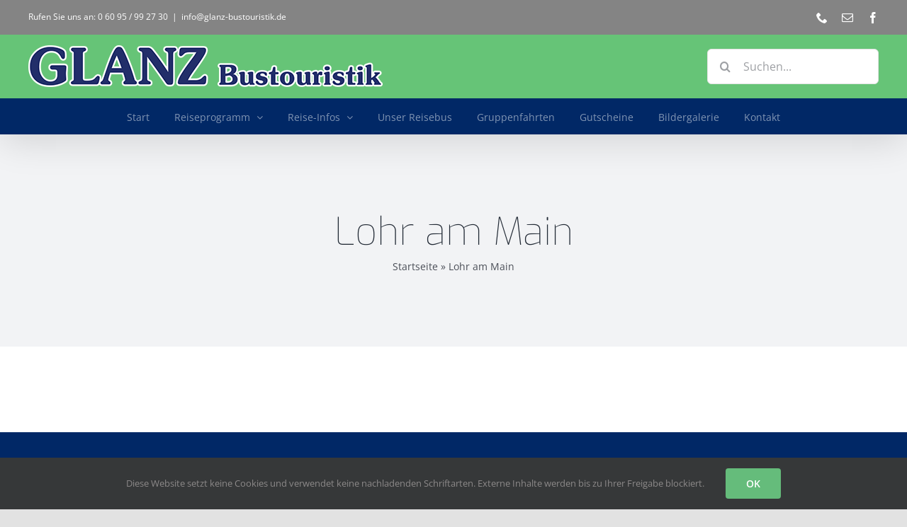

--- FILE ---
content_type: text/html; charset=UTF-8
request_url: https://www.glanz-bustouristik.de/tag/lohr-am-main/
body_size: 11395
content:
<!DOCTYPE html>
<html class="avada-html-layout-wide avada-html-header-position-top avada-html-is-archive" lang="de" prefix="og: http://ogp.me/ns# fb: http://ogp.me/ns/fb#">
<head>
	<meta http-equiv="X-UA-Compatible" content="IE=edge" />
	<meta http-equiv="Content-Type" content="text/html; charset=utf-8"/>
	<meta name="viewport" content="width=device-width, initial-scale=1" />
	<meta name='robots' content='index, follow, max-image-preview:large, max-snippet:-1, max-video-preview:-1' />

	<!-- This site is optimized with the Yoast SEO plugin v26.8 - https://yoast.com/product/yoast-seo-wordpress/ -->
	<title>Lohr am Main Archive - GLANZ Bustouristik</title>
	<link rel="canonical" href="https://www.glanz-bustouristik.de/tag/lohr-am-main/" />
	<meta property="og:locale" content="de_DE" />
	<meta property="og:type" content="article" />
	<meta property="og:title" content="Lohr am Main Archive - GLANZ Bustouristik" />
	<meta property="og:url" content="https://www.glanz-bustouristik.de/tag/lohr-am-main/" />
	<meta property="og:site_name" content="GLANZ Bustouristik" />
	<meta name="twitter:card" content="summary_large_image" />
	<script type="application/ld+json" class="yoast-schema-graph">{"@context":"https://schema.org","@graph":[{"@type":"CollectionPage","@id":"https://www.glanz-bustouristik.de/tag/lohr-am-main/","url":"https://www.glanz-bustouristik.de/tag/lohr-am-main/","name":"Lohr am Main Archive - GLANZ Bustouristik","isPartOf":{"@id":"https://www.glanz-bustouristik.de/#website"},"breadcrumb":{"@id":"https://www.glanz-bustouristik.de/tag/lohr-am-main/#breadcrumb"},"inLanguage":"de"},{"@type":"BreadcrumbList","@id":"https://www.glanz-bustouristik.de/tag/lohr-am-main/#breadcrumb","itemListElement":[{"@type":"ListItem","position":1,"name":"Startseite","item":"https://www.glanz-bustouristik.de/"},{"@type":"ListItem","position":2,"name":"Lohr am Main"}]},{"@type":"WebSite","@id":"https://www.glanz-bustouristik.de/#website","url":"https://www.glanz-bustouristik.de/","name":"GLANZ Bustouristik","description":"Ihr zuverlässiger Reisepartner in Bessenbach bei Aschaffenburg","publisher":{"@id":"https://www.glanz-bustouristik.de/#organization"},"potentialAction":[{"@type":"SearchAction","target":{"@type":"EntryPoint","urlTemplate":"https://www.glanz-bustouristik.de/?s={search_term_string}"},"query-input":{"@type":"PropertyValueSpecification","valueRequired":true,"valueName":"search_term_string"}}],"inLanguage":"de"},{"@type":"Organization","@id":"https://www.glanz-bustouristik.de/#organization","name":"GLANZ Bustouristik","url":"https://www.glanz-bustouristik.de/","logo":{"@type":"ImageObject","inLanguage":"de","@id":"https://www.glanz-bustouristik.de/#/schema/logo/image/","url":"https://www.glanz-bustouristik.de/wp-content/uploads/2021/06/Logo_GLANZ-Mobile_400px.png","contentUrl":"https://www.glanz-bustouristik.de/wp-content/uploads/2021/06/Logo_GLANZ-Mobile_400px.png","width":400,"height":151,"caption":"GLANZ Bustouristik"},"image":{"@id":"https://www.glanz-bustouristik.de/#/schema/logo/image/"}}]}</script>
	<!-- / Yoast SEO plugin. -->


<link rel="alternate" type="application/rss+xml" title="GLANZ Bustouristik &raquo; Feed" href="https://www.glanz-bustouristik.de/feed/" />
<link rel="alternate" type="application/rss+xml" title="GLANZ Bustouristik &raquo; Kommentar-Feed" href="https://www.glanz-bustouristik.de/comments/feed/" />
<link rel="alternate" type="text/calendar" title="GLANZ Bustouristik &raquo; iCal Feed" href="https://www.glanz-bustouristik.de/reiseprogramm/?ical=1" />
								<link rel="icon" href="https://www.glanz-bustouristik.de/wp-content/uploads/2021/06/fav_GLANZ_64px.png" type="image/png" />
		
					<!-- Apple Touch Icon -->
						<link rel="apple-touch-icon" sizes="180x180" href="https://www.glanz-bustouristik.de/wp-content/uploads/2021/06/fav_GLANZ_180px.png" type="image/png">
		
					<!-- Android Icon -->
						<link rel="icon" sizes="192x192" href="https://www.glanz-bustouristik.de/wp-content/uploads/2021/06/fav_GLANZ_120px.png" type="image/png">
		
					<!-- MS Edge Icon -->
						<meta name="msapplication-TileImage" content="https://www.glanz-bustouristik.de/wp-content/uploads/2021/06/fav_GLANZ_152px.png" type="image/png">
				<link rel="alternate" type="application/rss+xml" title="GLANZ Bustouristik &raquo; Schlagwort-Feed zu Lohr am Main" href="https://www.glanz-bustouristik.de/tag/lohr-am-main/feed/" />
				
		<meta property="og:locale" content="de_DE"/>
		<meta property="og:type" content="article"/>
		<meta property="og:site_name" content="GLANZ Bustouristik"/>
		<meta property="og:title" content="Lohr am Main Archive - GLANZ Bustouristik"/>
				<meta property="og:url" content=""/>
																				<meta property="og:image" content="https://www.glanz-bustouristik.de/wp-content/uploads/2021/06/Logo_GLANZ_500px.png"/>
		<meta property="og:image:width" content="500"/>
		<meta property="og:image:height" content="59"/>
		<meta property="og:image:type" content="image/png"/>
				<style id='wp-img-auto-sizes-contain-inline-css' type='text/css'>
img:is([sizes=auto i],[sizes^="auto," i]){contain-intrinsic-size:3000px 1500px}
/*# sourceURL=wp-img-auto-sizes-contain-inline-css */
</style>
<link rel='stylesheet' id='wpmf-avada-style-css' href='https://www.glanz-bustouristik.de/wp-content/plugins/wp-media-folder/assets/css/avada_style.css?ver=6.1.9' type='text/css' media='all' />
<link rel='stylesheet' id='pdfemba_embed_pdf_css-css' href='https://www.glanz-bustouristik.de/wp-content/plugins/wp-media-folder/assets/css/pdfemb-embed-pdf.css?ver=6.9' type='text/css' media='all' />
<link rel='stylesheet' id='wpmf-slick-style-css' href='https://www.glanz-bustouristik.de/wp-content/plugins/wp-media-folder/assets/js/slick/slick.css?ver=6.1.9' type='text/css' media='all' />
<link rel='stylesheet' id='wpmf-slick-theme-style-css' href='https://www.glanz-bustouristik.de/wp-content/plugins/wp-media-folder/assets/js/slick/slick-theme.css?ver=6.1.9' type='text/css' media='all' />
<link rel='stylesheet' id='wpmf-avada-gallery-style-css' href='https://www.glanz-bustouristik.de/wp-content/plugins/wp-media-folder/assets/css/display-gallery/style-display-gallery.css?ver=6.1.9' type='text/css' media='all' />
<style id='wp-emoji-styles-inline-css' type='text/css'>

	img.wp-smiley, img.emoji {
		display: inline !important;
		border: none !important;
		box-shadow: none !important;
		height: 1em !important;
		width: 1em !important;
		margin: 0 0.07em !important;
		vertical-align: -0.1em !important;
		background: none !important;
		padding: 0 !important;
	}
/*# sourceURL=wp-emoji-styles-inline-css */
</style>
<link rel='stylesheet' id='wp-block-library-css' href='https://www.glanz-bustouristik.de/wp-includes/css/dist/block-library/style.min.css?ver=6.9' type='text/css' media='all' />
<style id='global-styles-inline-css' type='text/css'>
:root{--wp--preset--aspect-ratio--square: 1;--wp--preset--aspect-ratio--4-3: 4/3;--wp--preset--aspect-ratio--3-4: 3/4;--wp--preset--aspect-ratio--3-2: 3/2;--wp--preset--aspect-ratio--2-3: 2/3;--wp--preset--aspect-ratio--16-9: 16/9;--wp--preset--aspect-ratio--9-16: 9/16;--wp--preset--color--black: #000000;--wp--preset--color--cyan-bluish-gray: #abb8c3;--wp--preset--color--white: #ffffff;--wp--preset--color--pale-pink: #f78da7;--wp--preset--color--vivid-red: #cf2e2e;--wp--preset--color--luminous-vivid-orange: #ff6900;--wp--preset--color--luminous-vivid-amber: #fcb900;--wp--preset--color--light-green-cyan: #7bdcb5;--wp--preset--color--vivid-green-cyan: #00d084;--wp--preset--color--pale-cyan-blue: #8ed1fc;--wp--preset--color--vivid-cyan-blue: #0693e3;--wp--preset--color--vivid-purple: #9b51e0;--wp--preset--color--awb-color-1: #ffffff;--wp--preset--color--awb-color-2: #f9f9fb;--wp--preset--color--awb-color-3: #f2f3f5;--wp--preset--color--awb-color-4: #e2e2e2;--wp--preset--color--awb-color-5: #66c477;--wp--preset--color--awb-color-6: #4a4e57;--wp--preset--color--awb-color-7: #212934;--wp--preset--color--awb-color-8: #012866;--wp--preset--color--awb-color-custom-10: #65bc7b;--wp--preset--color--awb-color-custom-11: #333333;--wp--preset--color--awb-color-custom-12: #747474;--wp--preset--color--awb-color-custom-13: rgba(242,243,245,0.7);--wp--preset--color--awb-color-custom-14: rgba(255,255,255,0.8);--wp--preset--color--awb-color-custom-15: #9ea0a4;--wp--preset--color--awb-color-custom-16: rgba(242,243,245,0.8);--wp--preset--gradient--vivid-cyan-blue-to-vivid-purple: linear-gradient(135deg,rgb(6,147,227) 0%,rgb(155,81,224) 100%);--wp--preset--gradient--light-green-cyan-to-vivid-green-cyan: linear-gradient(135deg,rgb(122,220,180) 0%,rgb(0,208,130) 100%);--wp--preset--gradient--luminous-vivid-amber-to-luminous-vivid-orange: linear-gradient(135deg,rgb(252,185,0) 0%,rgb(255,105,0) 100%);--wp--preset--gradient--luminous-vivid-orange-to-vivid-red: linear-gradient(135deg,rgb(255,105,0) 0%,rgb(207,46,46) 100%);--wp--preset--gradient--very-light-gray-to-cyan-bluish-gray: linear-gradient(135deg,rgb(238,238,238) 0%,rgb(169,184,195) 100%);--wp--preset--gradient--cool-to-warm-spectrum: linear-gradient(135deg,rgb(74,234,220) 0%,rgb(151,120,209) 20%,rgb(207,42,186) 40%,rgb(238,44,130) 60%,rgb(251,105,98) 80%,rgb(254,248,76) 100%);--wp--preset--gradient--blush-light-purple: linear-gradient(135deg,rgb(255,206,236) 0%,rgb(152,150,240) 100%);--wp--preset--gradient--blush-bordeaux: linear-gradient(135deg,rgb(254,205,165) 0%,rgb(254,45,45) 50%,rgb(107,0,62) 100%);--wp--preset--gradient--luminous-dusk: linear-gradient(135deg,rgb(255,203,112) 0%,rgb(199,81,192) 50%,rgb(65,88,208) 100%);--wp--preset--gradient--pale-ocean: linear-gradient(135deg,rgb(255,245,203) 0%,rgb(182,227,212) 50%,rgb(51,167,181) 100%);--wp--preset--gradient--electric-grass: linear-gradient(135deg,rgb(202,248,128) 0%,rgb(113,206,126) 100%);--wp--preset--gradient--midnight: linear-gradient(135deg,rgb(2,3,129) 0%,rgb(40,116,252) 100%);--wp--preset--font-size--small: 12px;--wp--preset--font-size--medium: 20px;--wp--preset--font-size--large: 24px;--wp--preset--font-size--x-large: 42px;--wp--preset--font-size--normal: 16px;--wp--preset--font-size--xlarge: 32px;--wp--preset--font-size--huge: 48px;--wp--preset--spacing--20: 0.44rem;--wp--preset--spacing--30: 0.67rem;--wp--preset--spacing--40: 1rem;--wp--preset--spacing--50: 1.5rem;--wp--preset--spacing--60: 2.25rem;--wp--preset--spacing--70: 3.38rem;--wp--preset--spacing--80: 5.06rem;--wp--preset--shadow--natural: 6px 6px 9px rgba(0, 0, 0, 0.2);--wp--preset--shadow--deep: 12px 12px 50px rgba(0, 0, 0, 0.4);--wp--preset--shadow--sharp: 6px 6px 0px rgba(0, 0, 0, 0.2);--wp--preset--shadow--outlined: 6px 6px 0px -3px rgb(255, 255, 255), 6px 6px rgb(0, 0, 0);--wp--preset--shadow--crisp: 6px 6px 0px rgb(0, 0, 0);}:where(.is-layout-flex){gap: 0.5em;}:where(.is-layout-grid){gap: 0.5em;}body .is-layout-flex{display: flex;}.is-layout-flex{flex-wrap: wrap;align-items: center;}.is-layout-flex > :is(*, div){margin: 0;}body .is-layout-grid{display: grid;}.is-layout-grid > :is(*, div){margin: 0;}:where(.wp-block-columns.is-layout-flex){gap: 2em;}:where(.wp-block-columns.is-layout-grid){gap: 2em;}:where(.wp-block-post-template.is-layout-flex){gap: 1.25em;}:where(.wp-block-post-template.is-layout-grid){gap: 1.25em;}.has-black-color{color: var(--wp--preset--color--black) !important;}.has-cyan-bluish-gray-color{color: var(--wp--preset--color--cyan-bluish-gray) !important;}.has-white-color{color: var(--wp--preset--color--white) !important;}.has-pale-pink-color{color: var(--wp--preset--color--pale-pink) !important;}.has-vivid-red-color{color: var(--wp--preset--color--vivid-red) !important;}.has-luminous-vivid-orange-color{color: var(--wp--preset--color--luminous-vivid-orange) !important;}.has-luminous-vivid-amber-color{color: var(--wp--preset--color--luminous-vivid-amber) !important;}.has-light-green-cyan-color{color: var(--wp--preset--color--light-green-cyan) !important;}.has-vivid-green-cyan-color{color: var(--wp--preset--color--vivid-green-cyan) !important;}.has-pale-cyan-blue-color{color: var(--wp--preset--color--pale-cyan-blue) !important;}.has-vivid-cyan-blue-color{color: var(--wp--preset--color--vivid-cyan-blue) !important;}.has-vivid-purple-color{color: var(--wp--preset--color--vivid-purple) !important;}.has-black-background-color{background-color: var(--wp--preset--color--black) !important;}.has-cyan-bluish-gray-background-color{background-color: var(--wp--preset--color--cyan-bluish-gray) !important;}.has-white-background-color{background-color: var(--wp--preset--color--white) !important;}.has-pale-pink-background-color{background-color: var(--wp--preset--color--pale-pink) !important;}.has-vivid-red-background-color{background-color: var(--wp--preset--color--vivid-red) !important;}.has-luminous-vivid-orange-background-color{background-color: var(--wp--preset--color--luminous-vivid-orange) !important;}.has-luminous-vivid-amber-background-color{background-color: var(--wp--preset--color--luminous-vivid-amber) !important;}.has-light-green-cyan-background-color{background-color: var(--wp--preset--color--light-green-cyan) !important;}.has-vivid-green-cyan-background-color{background-color: var(--wp--preset--color--vivid-green-cyan) !important;}.has-pale-cyan-blue-background-color{background-color: var(--wp--preset--color--pale-cyan-blue) !important;}.has-vivid-cyan-blue-background-color{background-color: var(--wp--preset--color--vivid-cyan-blue) !important;}.has-vivid-purple-background-color{background-color: var(--wp--preset--color--vivid-purple) !important;}.has-black-border-color{border-color: var(--wp--preset--color--black) !important;}.has-cyan-bluish-gray-border-color{border-color: var(--wp--preset--color--cyan-bluish-gray) !important;}.has-white-border-color{border-color: var(--wp--preset--color--white) !important;}.has-pale-pink-border-color{border-color: var(--wp--preset--color--pale-pink) !important;}.has-vivid-red-border-color{border-color: var(--wp--preset--color--vivid-red) !important;}.has-luminous-vivid-orange-border-color{border-color: var(--wp--preset--color--luminous-vivid-orange) !important;}.has-luminous-vivid-amber-border-color{border-color: var(--wp--preset--color--luminous-vivid-amber) !important;}.has-light-green-cyan-border-color{border-color: var(--wp--preset--color--light-green-cyan) !important;}.has-vivid-green-cyan-border-color{border-color: var(--wp--preset--color--vivid-green-cyan) !important;}.has-pale-cyan-blue-border-color{border-color: var(--wp--preset--color--pale-cyan-blue) !important;}.has-vivid-cyan-blue-border-color{border-color: var(--wp--preset--color--vivid-cyan-blue) !important;}.has-vivid-purple-border-color{border-color: var(--wp--preset--color--vivid-purple) !important;}.has-vivid-cyan-blue-to-vivid-purple-gradient-background{background: var(--wp--preset--gradient--vivid-cyan-blue-to-vivid-purple) !important;}.has-light-green-cyan-to-vivid-green-cyan-gradient-background{background: var(--wp--preset--gradient--light-green-cyan-to-vivid-green-cyan) !important;}.has-luminous-vivid-amber-to-luminous-vivid-orange-gradient-background{background: var(--wp--preset--gradient--luminous-vivid-amber-to-luminous-vivid-orange) !important;}.has-luminous-vivid-orange-to-vivid-red-gradient-background{background: var(--wp--preset--gradient--luminous-vivid-orange-to-vivid-red) !important;}.has-very-light-gray-to-cyan-bluish-gray-gradient-background{background: var(--wp--preset--gradient--very-light-gray-to-cyan-bluish-gray) !important;}.has-cool-to-warm-spectrum-gradient-background{background: var(--wp--preset--gradient--cool-to-warm-spectrum) !important;}.has-blush-light-purple-gradient-background{background: var(--wp--preset--gradient--blush-light-purple) !important;}.has-blush-bordeaux-gradient-background{background: var(--wp--preset--gradient--blush-bordeaux) !important;}.has-luminous-dusk-gradient-background{background: var(--wp--preset--gradient--luminous-dusk) !important;}.has-pale-ocean-gradient-background{background: var(--wp--preset--gradient--pale-ocean) !important;}.has-electric-grass-gradient-background{background: var(--wp--preset--gradient--electric-grass) !important;}.has-midnight-gradient-background{background: var(--wp--preset--gradient--midnight) !important;}.has-small-font-size{font-size: var(--wp--preset--font-size--small) !important;}.has-medium-font-size{font-size: var(--wp--preset--font-size--medium) !important;}.has-large-font-size{font-size: var(--wp--preset--font-size--large) !important;}.has-x-large-font-size{font-size: var(--wp--preset--font-size--x-large) !important;}
/*# sourceURL=global-styles-inline-css */
</style>

<style id='classic-theme-styles-inline-css' type='text/css'>
/*! This file is auto-generated */
.wp-block-button__link{color:#fff;background-color:#32373c;border-radius:9999px;box-shadow:none;text-decoration:none;padding:calc(.667em + 2px) calc(1.333em + 2px);font-size:1.125em}.wp-block-file__button{background:#32373c;color:#fff;text-decoration:none}
/*# sourceURL=/wp-includes/css/classic-themes.min.css */
</style>
<link rel='stylesheet' id='wpmf-gallery-popup-style-css' href='https://www.glanz-bustouristik.de/wp-content/plugins/wp-media-folder/assets/css/display-gallery/magnific-popup.css?ver=0.9.9' type='text/css' media='all' />
<link rel='stylesheet' id='child-style-css' href='https://www.glanz-bustouristik.de/wp-content/themes/Avada-Child-Theme/style.css?ver=6.9' type='text/css' media='all' />
<link rel='stylesheet' id='fusion-dynamic-css-css' href='https://www.glanz-bustouristik.de/wp-content/uploads/fusion-styles/e138941466464cf073ca6a0e7ce463de.min.css?ver=3.14.2' type='text/css' media='all' />
<script type="text/javascript" src="https://www.glanz-bustouristik.de/wp-includes/js/jquery/jquery.min.js?ver=3.7.1" id="jquery-core-js"></script>
<script type="text/javascript" src="https://www.glanz-bustouristik.de/wp-includes/js/jquery/jquery-migrate.min.js?ver=3.4.1" id="jquery-migrate-js"></script>
<link rel="https://api.w.org/" href="https://www.glanz-bustouristik.de/wp-json/" /><link rel="alternate" title="JSON" type="application/json" href="https://www.glanz-bustouristik.de/wp-json/wp/v2/tags/262" /><link rel="EditURI" type="application/rsd+xml" title="RSD" href="https://www.glanz-bustouristik.de/xmlrpc.php?rsd" />
<meta name="generator" content="WordPress 6.9" />
<meta name="tec-api-version" content="v1"><meta name="tec-api-origin" content="https://www.glanz-bustouristik.de"><link rel="alternate" href="https://www.glanz-bustouristik.de/wp-json/tribe/events/v1/events/?tags=lohr-am-main" /><link rel="preload" href="https://www.glanz-bustouristik.de/wp-content/themes/Avada/includes/lib/assets/fonts/icomoon/awb-icons.woff" as="font" type="font/woff" crossorigin><link rel="preload" href="//www.glanz-bustouristik.de/wp-content/themes/Avada/includes/lib/assets/fonts/fontawesome/webfonts/fa-brands-400.woff2" as="font" type="font/woff2" crossorigin><link rel="preload" href="//www.glanz-bustouristik.de/wp-content/themes/Avada/includes/lib/assets/fonts/fontawesome/webfonts/fa-regular-400.woff2" as="font" type="font/woff2" crossorigin><link rel="preload" href="//www.glanz-bustouristik.de/wp-content/themes/Avada/includes/lib/assets/fonts/fontawesome/webfonts/fa-solid-900.woff2" as="font" type="font/woff2" crossorigin><style type="text/css" id="css-fb-visibility">@media screen and (max-width: 640px){.fusion-no-small-visibility{display:none !important;}body .sm-text-align-center{text-align:center !important;}body .sm-text-align-left{text-align:left !important;}body .sm-text-align-right{text-align:right !important;}body .sm-text-align-justify{text-align:justify !important;}body .sm-flex-align-center{justify-content:center !important;}body .sm-flex-align-flex-start{justify-content:flex-start !important;}body .sm-flex-align-flex-end{justify-content:flex-end !important;}body .sm-mx-auto{margin-left:auto !important;margin-right:auto !important;}body .sm-ml-auto{margin-left:auto !important;}body .sm-mr-auto{margin-right:auto !important;}body .fusion-absolute-position-small{position:absolute;width:100%;}.awb-sticky.awb-sticky-small{ position: sticky; top: var(--awb-sticky-offset,0); }}@media screen and (min-width: 641px) and (max-width: 1024px){.fusion-no-medium-visibility{display:none !important;}body .md-text-align-center{text-align:center !important;}body .md-text-align-left{text-align:left !important;}body .md-text-align-right{text-align:right !important;}body .md-text-align-justify{text-align:justify !important;}body .md-flex-align-center{justify-content:center !important;}body .md-flex-align-flex-start{justify-content:flex-start !important;}body .md-flex-align-flex-end{justify-content:flex-end !important;}body .md-mx-auto{margin-left:auto !important;margin-right:auto !important;}body .md-ml-auto{margin-left:auto !important;}body .md-mr-auto{margin-right:auto !important;}body .fusion-absolute-position-medium{position:absolute;width:100%;}.awb-sticky.awb-sticky-medium{ position: sticky; top: var(--awb-sticky-offset,0); }}@media screen and (min-width: 1025px){.fusion-no-large-visibility{display:none !important;}body .lg-text-align-center{text-align:center !important;}body .lg-text-align-left{text-align:left !important;}body .lg-text-align-right{text-align:right !important;}body .lg-text-align-justify{text-align:justify !important;}body .lg-flex-align-center{justify-content:center !important;}body .lg-flex-align-flex-start{justify-content:flex-start !important;}body .lg-flex-align-flex-end{justify-content:flex-end !important;}body .lg-mx-auto{margin-left:auto !important;margin-right:auto !important;}body .lg-ml-auto{margin-left:auto !important;}body .lg-mr-auto{margin-right:auto !important;}body .fusion-absolute-position-large{position:absolute;width:100%;}.awb-sticky.awb-sticky-large{ position: sticky; top: var(--awb-sticky-offset,0); }}</style><style type="text/css">.recentcomments a{display:inline !important;padding:0 !important;margin:0 !important;}</style>		<script type="text/javascript">
			var doc = document.documentElement;
			doc.setAttribute( 'data-useragent', navigator.userAgent );
		</script>
		
	</head>

<body class="archive tag tag-lohr-am-main tag-262 wp-theme-Avada wp-child-theme-Avada-Child-Theme tribe-no-js fusion-image-hovers fusion-pagination-sizing fusion-button_type-flat fusion-button_span-no fusion-button_gradient-linear avada-image-rollover-circle-yes avada-image-rollover-yes avada-image-rollover-direction-left fusion-body ltr fusion-sticky-header no-tablet-sticky-header no-mobile-sticky-header no-mobile-slidingbar no-mobile-totop avada-has-rev-slider-styles fusion-disable-outline fusion-sub-menu-fade mobile-logo-pos-left layout-wide-mode avada-has-boxed-modal-shadow- layout-scroll-offset-full avada-has-zero-margin-offset-top fusion-top-header menu-text-align-center mobile-menu-design-modern fusion-show-pagination-text fusion-header-layout-v4 avada-responsive avada-footer-fx-none avada-menu-highlight-style-bar fusion-search-form-clean fusion-main-menu-search-overlay fusion-avatar-circle avada-sticky-shrinkage avada-dropdown-styles avada-blog-layout-large avada-blog-archive-layout-large avada-ec-not-100-width avada-ec-meta-layout-sidebar avada-header-shadow-yes avada-menu-icon-position-left avada-has-megamenu-shadow avada-has-mainmenu-dropdown-divider avada-has-mobile-menu-search avada-has-breadcrumb-mobile-hidden avada-has-titlebar-bar_and_content avada-header-border-color-full-transparent avada-has-pagination-width_height avada-flyout-menu-direction-fade avada-ec-views-v2" data-awb-post-id="">
		<a class="skip-link screen-reader-text" href="#content">Zum Inhalt springen</a>

	<div id="boxed-wrapper">
		
		<div id="wrapper" class="fusion-wrapper">
			<div id="home" style="position:relative;top:-1px;"></div>
							
					
			<header class="fusion-header-wrapper fusion-header-shadow">
				<div class="fusion-header-v4 fusion-logo-alignment fusion-logo-left fusion-sticky-menu- fusion-sticky-logo- fusion-mobile-logo-1 fusion-sticky-menu-only fusion-header-menu-align-center fusion-mobile-menu-design-modern">
					
<div class="fusion-secondary-header">
	<div class="fusion-row">
					<div class="fusion-alignleft">
				<div class="fusion-contact-info"><span class="fusion-contact-info-phone-number">Rufen Sie uns an: 0 60 95 / 99 27 30</span><span class="fusion-header-separator">|</span><span class="fusion-contact-info-email-address"><a href="mailto:&#105;&#110;&#102;o&#64;glanz-&#98;u&#115;to&#117;risti&#107;&#46;&#100;e">&#105;&#110;&#102;o&#64;glanz-&#98;u&#115;to&#117;risti&#107;&#46;&#100;e</a></span></div>			</div>
							<div class="fusion-alignright">
				<div class="fusion-social-links-header"><div class="fusion-social-networks"><div class="fusion-social-networks-wrapper"><a  class="fusion-social-network-icon fusion-tooltip fusion-phone awb-icon-phone" style data-placement="bottom" data-title="Telefon" data-toggle="tooltip" title="Telefon" href="tel:06095992730" target="_self" rel="noopener noreferrer"><span class="screen-reader-text">Telefon</span></a><a  class="fusion-social-network-icon fusion-tooltip fusion-mail awb-icon-mail" style data-placement="bottom" data-title="E-Mail" data-toggle="tooltip" title="E-Mail" href="mailto:&#105;n&#102;&#111;&#064;&#103;&#108;a&#110;z-b&#117;&#115;&#116;o&#117;&#114;&#105;st&#105;&#107;.&#100;&#101;" target="_self" rel="noopener noreferrer"><span class="screen-reader-text">E-Mail</span></a><a  class="fusion-social-network-icon fusion-tooltip fusion-facebook awb-icon-facebook" style data-placement="bottom" data-title="Facebook" data-toggle="tooltip" title="Facebook" href="https://www.facebook.com/stephan.glanz.33" target="_blank" rel="noreferrer"><span class="screen-reader-text">Facebook</span></a></div></div></div>			</div>
			</div>
</div>
<div class="fusion-header-sticky-height"></div>
<div class="fusion-sticky-header-wrapper"> <!-- start fusion sticky header wrapper -->
	<div class="fusion-header">
		<div class="fusion-row">
							<div class="fusion-logo" data-margin-top="0px" data-margin-bottom="0px" data-margin-left="0px" data-margin-right="0px">
			<a class="fusion-logo-link"  href="https://www.glanz-bustouristik.de/" >

						<!-- standard logo -->
			<img src="https://www.glanz-bustouristik.de/wp-content/uploads/2021/06/Logo_GLANZ_500px.png" srcset="https://www.glanz-bustouristik.de/wp-content/uploads/2021/06/Logo_GLANZ_500px.png 1x, https://www.glanz-bustouristik.de/wp-content/uploads/2021/06/Logo_GLANZ_1000px.png 2x" width="500" height="59" style="max-height:59px;height:auto;" alt="GLANZ Bustouristik Logo" data-retina_logo_url="https://www.glanz-bustouristik.de/wp-content/uploads/2021/06/Logo_GLANZ_1000px.png" class="fusion-standard-logo" />

											<!-- mobile logo -->
				<img src="https://www.glanz-bustouristik.de/wp-content/uploads/2021/06/Logo_GLANZ-Mobile_200px.png" srcset="https://www.glanz-bustouristik.de/wp-content/uploads/2021/06/Logo_GLANZ-Mobile_200px.png 1x, https://www.glanz-bustouristik.de/wp-content/uploads/2021/06/Logo_GLANZ-Mobile_400px.png 2x" width="200" height="76" style="max-height:76px;height:auto;" alt="GLANZ Bustouristik Logo" data-retina_logo_url="https://www.glanz-bustouristik.de/wp-content/uploads/2021/06/Logo_GLANZ-Mobile_400px.png" class="fusion-mobile-logo" />
			
					</a>
		
<div class="fusion-header-content-3-wrapper">
			<h3 class="fusion-header-tagline">
					</h3>
		<div class="fusion-secondary-menu-search">
					<form role="search" class="searchform fusion-search-form  fusion-search-form-clean" method="get" action="https://www.glanz-bustouristik.de/">
			<div class="fusion-search-form-content">

				
				<div class="fusion-search-field search-field">
					<label><span class="screen-reader-text">Suche nach:</span>
													<input type="search" value="" name="s" class="s" placeholder="Suchen..." required aria-required="true" aria-label="Suchen..."/>
											</label>
				</div>
				<div class="fusion-search-button search-button">
					<input type="submit" class="fusion-search-submit searchsubmit" aria-label="Suche" value="&#xf002;" />
									</div>

				
			</div>


			
		</form>
				</div>
	</div>
</div>
								<div class="fusion-mobile-menu-icons">
							<a href="#" class="fusion-icon awb-icon-bars" aria-label="Toggle mobile menu" aria-expanded="false"></a>
		
					<a href="#" class="fusion-icon awb-icon-search" aria-label="Toggle mobile search"></a>
		
		
			</div>
			
					</div>
	</div>
	<div class="fusion-secondary-main-menu">
		<div class="fusion-row">
			<nav class="fusion-main-menu" aria-label="Hauptmenü"><div class="fusion-overlay-search">		<form role="search" class="searchform fusion-search-form  fusion-search-form-clean" method="get" action="https://www.glanz-bustouristik.de/">
			<div class="fusion-search-form-content">

				
				<div class="fusion-search-field search-field">
					<label><span class="screen-reader-text">Suche nach:</span>
													<input type="search" value="" name="s" class="s" placeholder="Suchen..." required aria-required="true" aria-label="Suchen..."/>
											</label>
				</div>
				<div class="fusion-search-button search-button">
					<input type="submit" class="fusion-search-submit searchsubmit" aria-label="Suche" value="&#xf002;" />
									</div>

				
			</div>


			
		</form>
		<div class="fusion-search-spacer"></div><a href="#" role="button" aria-label="Schließe die Suche" class="fusion-close-search"></a></div><ul id="menu-hauptmenue" class="fusion-menu"><li  id="menu-item-34"  class="menu-item menu-item-type-post_type menu-item-object-page menu-item-home menu-item-34"  data-item-id="34"><a  href="https://www.glanz-bustouristik.de/" class="fusion-bar-highlight"><span class="menu-text">Start</span></a></li><li  id="menu-item-170"  class="menu-item menu-item-type-custom menu-item-object-custom menu-item-has-children menu-item-170 fusion-dropdown-menu"  data-item-id="170"><a  href="/reiseprogramm/" class="fusion-bar-highlight"><span class="menu-text">Reiseprogramm</span> <span class="fusion-caret"><i class="fusion-dropdown-indicator" aria-hidden="true"></i></span></a><ul class="sub-menu"><li  id="menu-item-1034"  class="menu-item menu-item-type-custom menu-item-object-custom menu-item-1034 fusion-dropdown-submenu" ><a  href="/reiseprogramm/" class="fusion-bar-highlight"><span>Übersicht alle Reisen</span></a></li><li  id="menu-item-178"  class="menu-item menu-item-type-taxonomy menu-item-object-tribe_events_cat menu-item-178 fusion-dropdown-submenu" ><a  href="https://www.glanz-bustouristik.de/reiseprogramm/kategorie/halbtagesfahrten/" class="fusion-bar-highlight"><span>Halbtagesfahrten</span></a></li><li  id="menu-item-172"  class="menu-item menu-item-type-taxonomy menu-item-object-tribe_events_cat menu-item-172 fusion-dropdown-submenu" ><a  href="https://www.glanz-bustouristik.de/reiseprogramm/kategorie/tagesfahrten/" class="fusion-bar-highlight"><span>Tagesfahrten</span></a></li><li  id="menu-item-171"  class="menu-item menu-item-type-taxonomy menu-item-object-tribe_events_cat menu-item-171 fusion-dropdown-submenu" ><a  href="https://www.glanz-bustouristik.de/reiseprogramm/kategorie/mehrtagesreisen/" class="fusion-bar-highlight"><span>Mehrtagesreisen</span></a></li><li  id="menu-item-910"  class="menu-item menu-item-type-taxonomy menu-item-object-tribe_events_cat menu-item-910 fusion-dropdown-submenu" ><a  href="https://www.glanz-bustouristik.de/reiseprogramm/kategorie/erlebnisreisen/" class="fusion-bar-highlight"><span>Erlebnisreisen</span></a></li><li  id="menu-item-586"  class="menu-item menu-item-type-taxonomy menu-item-object-tribe_events_cat menu-item-586 fusion-dropdown-submenu" ><a  href="https://www.glanz-bustouristik.de/reiseprogramm/kategorie/staedtereisen/" class="fusion-bar-highlight"><span>Städtereisen</span></a></li><li  id="menu-item-909"  class="menu-item menu-item-type-taxonomy menu-item-object-tribe_events_cat menu-item-909 fusion-dropdown-submenu" ><a  href="https://www.glanz-bustouristik.de/reiseprogramm/kategorie/kunst-kultur-musical/" class="fusion-bar-highlight"><span>Kunst-Kultur-Musical</span></a></li><li  id="menu-item-375"  class="menu-item menu-item-type-taxonomy menu-item-object-tribe_events_cat menu-item-375 fusion-dropdown-submenu" ><a  href="https://www.glanz-bustouristik.de/reiseprogramm/kategorie/thermalbadreisen/" class="fusion-bar-highlight"><span>Thermalbadreisen</span></a></li><li  id="menu-item-236"  class="menu-item menu-item-type-taxonomy menu-item-object-tribe_events_cat menu-item-236 fusion-dropdown-submenu" ><a  href="https://www.glanz-bustouristik.de/reiseprogramm/kategorie/adventreisen/" class="fusion-bar-highlight"><span>Adventreisen</span></a></li><li  id="menu-item-585"  class="menu-item menu-item-type-taxonomy menu-item-object-tribe_events_cat menu-item-585 fusion-dropdown-submenu" ><a  href="https://www.glanz-bustouristik.de/reiseprogramm/kategorie/silvesterreise/" class="fusion-bar-highlight"><span>Silvesterreise</span></a></li></ul></li><li  id="menu-item-146"  class="menu-item menu-item-type-post_type menu-item-object-page menu-item-has-children menu-item-146 fusion-dropdown-menu"  data-item-id="146"><a  href="https://www.glanz-bustouristik.de/reise-infos/" class="fusion-bar-highlight"><span class="menu-text">Reise-Infos</span> <span class="fusion-caret"><i class="fusion-dropdown-indicator" aria-hidden="true"></i></span></a><ul class="sub-menu"><li  id="menu-item-559"  class="menu-item menu-item-type-post_type menu-item-object-page menu-item-559 fusion-dropdown-submenu" ><a  href="https://www.glanz-bustouristik.de/reise-infos/reise-infos-aktuelle-news/" class="fusion-bar-highlight"><span>Aktuelle NEWS</span></a></li><li  id="menu-item-1031"  class="menu-item menu-item-type-post_type menu-item-object-page menu-item-1031 fusion-dropdown-submenu" ><a  href="https://www.glanz-bustouristik.de/reise-infos/" class="fusion-bar-highlight"><span>Infos A &#8211; Z</span></a></li><li  id="menu-item-239"  class="menu-item menu-item-type-post_type menu-item-object-page menu-item-239 fusion-dropdown-submenu" ><a  href="https://www.glanz-bustouristik.de/reise-infos/hygienevorschriften/" class="fusion-bar-highlight"><span>Hygienevorschriften</span></a></li><li  id="menu-item-299"  class="menu-item menu-item-type-post_type menu-item-object-page menu-item-299 fusion-dropdown-submenu" ><a  href="https://www.glanz-bustouristik.de/reise-infos/pg-reise-infos-a-z/" class="fusion-bar-highlight"><span>Luftaustausch im Reisebus</span></a></li></ul></li><li  id="menu-item-39"  class="menu-item menu-item-type-post_type menu-item-object-page menu-item-39"  data-item-id="39"><a  href="https://www.glanz-bustouristik.de/unser-reisebus/" class="fusion-bar-highlight"><span class="menu-text">Unser Reisebus</span></a></li><li  id="menu-item-36"  class="menu-item menu-item-type-post_type menu-item-object-page menu-item-36"  data-item-id="36"><a  href="https://www.glanz-bustouristik.de/gruppen-und-vereinsfahrten/" class="fusion-bar-highlight"><span class="menu-text">Gruppenfahrten</span></a></li><li  id="menu-item-37"  class="menu-item menu-item-type-post_type menu-item-object-page menu-item-37"  data-item-id="37"><a  href="https://www.glanz-bustouristik.de/reisegutscheine/" class="fusion-bar-highlight"><span class="menu-text">Gutscheine</span></a></li><li  id="menu-item-1032"  class="menu-item menu-item-type-post_type menu-item-object-page menu-item-1032"  data-item-id="1032"><a  href="https://www.glanz-bustouristik.de/bildergalerie/" class="fusion-bar-highlight"><span class="menu-text">Bildergalerie</span></a></li><li  id="menu-item-42"  class="menu-item menu-item-type-post_type menu-item-object-page menu-item-42"  data-item-id="42"><a  href="https://www.glanz-bustouristik.de/kontakt/" class="fusion-bar-highlight"><span class="menu-text">Kontakt</span></a></li></ul></nav><div class="fusion-mobile-navigation"><ul id="menu-hauptmenue-1" class="fusion-mobile-menu"><li   class="menu-item menu-item-type-post_type menu-item-object-page menu-item-home menu-item-34"  data-item-id="34"><a  href="https://www.glanz-bustouristik.de/" class="fusion-bar-highlight"><span class="menu-text">Start</span></a></li><li   class="menu-item menu-item-type-custom menu-item-object-custom menu-item-has-children menu-item-170 fusion-dropdown-menu"  data-item-id="170"><a  href="/reiseprogramm/" class="fusion-bar-highlight"><span class="menu-text">Reiseprogramm</span> <span class="fusion-caret"><i class="fusion-dropdown-indicator" aria-hidden="true"></i></span></a><ul class="sub-menu"><li   class="menu-item menu-item-type-custom menu-item-object-custom menu-item-1034 fusion-dropdown-submenu" ><a  href="/reiseprogramm/" class="fusion-bar-highlight"><span>Übersicht alle Reisen</span></a></li><li   class="menu-item menu-item-type-taxonomy menu-item-object-tribe_events_cat menu-item-178 fusion-dropdown-submenu" ><a  href="https://www.glanz-bustouristik.de/reiseprogramm/kategorie/halbtagesfahrten/" class="fusion-bar-highlight"><span>Halbtagesfahrten</span></a></li><li   class="menu-item menu-item-type-taxonomy menu-item-object-tribe_events_cat menu-item-172 fusion-dropdown-submenu" ><a  href="https://www.glanz-bustouristik.de/reiseprogramm/kategorie/tagesfahrten/" class="fusion-bar-highlight"><span>Tagesfahrten</span></a></li><li   class="menu-item menu-item-type-taxonomy menu-item-object-tribe_events_cat menu-item-171 fusion-dropdown-submenu" ><a  href="https://www.glanz-bustouristik.de/reiseprogramm/kategorie/mehrtagesreisen/" class="fusion-bar-highlight"><span>Mehrtagesreisen</span></a></li><li   class="menu-item menu-item-type-taxonomy menu-item-object-tribe_events_cat menu-item-910 fusion-dropdown-submenu" ><a  href="https://www.glanz-bustouristik.de/reiseprogramm/kategorie/erlebnisreisen/" class="fusion-bar-highlight"><span>Erlebnisreisen</span></a></li><li   class="menu-item menu-item-type-taxonomy menu-item-object-tribe_events_cat menu-item-586 fusion-dropdown-submenu" ><a  href="https://www.glanz-bustouristik.de/reiseprogramm/kategorie/staedtereisen/" class="fusion-bar-highlight"><span>Städtereisen</span></a></li><li   class="menu-item menu-item-type-taxonomy menu-item-object-tribe_events_cat menu-item-909 fusion-dropdown-submenu" ><a  href="https://www.glanz-bustouristik.de/reiseprogramm/kategorie/kunst-kultur-musical/" class="fusion-bar-highlight"><span>Kunst-Kultur-Musical</span></a></li><li   class="menu-item menu-item-type-taxonomy menu-item-object-tribe_events_cat menu-item-375 fusion-dropdown-submenu" ><a  href="https://www.glanz-bustouristik.de/reiseprogramm/kategorie/thermalbadreisen/" class="fusion-bar-highlight"><span>Thermalbadreisen</span></a></li><li   class="menu-item menu-item-type-taxonomy menu-item-object-tribe_events_cat menu-item-236 fusion-dropdown-submenu" ><a  href="https://www.glanz-bustouristik.de/reiseprogramm/kategorie/adventreisen/" class="fusion-bar-highlight"><span>Adventreisen</span></a></li><li   class="menu-item menu-item-type-taxonomy menu-item-object-tribe_events_cat menu-item-585 fusion-dropdown-submenu" ><a  href="https://www.glanz-bustouristik.de/reiseprogramm/kategorie/silvesterreise/" class="fusion-bar-highlight"><span>Silvesterreise</span></a></li></ul></li><li   class="menu-item menu-item-type-post_type menu-item-object-page menu-item-has-children menu-item-146 fusion-dropdown-menu"  data-item-id="146"><a  href="https://www.glanz-bustouristik.de/reise-infos/" class="fusion-bar-highlight"><span class="menu-text">Reise-Infos</span> <span class="fusion-caret"><i class="fusion-dropdown-indicator" aria-hidden="true"></i></span></a><ul class="sub-menu"><li   class="menu-item menu-item-type-post_type menu-item-object-page menu-item-559 fusion-dropdown-submenu" ><a  href="https://www.glanz-bustouristik.de/reise-infos/reise-infos-aktuelle-news/" class="fusion-bar-highlight"><span>Aktuelle NEWS</span></a></li><li   class="menu-item menu-item-type-post_type menu-item-object-page menu-item-1031 fusion-dropdown-submenu" ><a  href="https://www.glanz-bustouristik.de/reise-infos/" class="fusion-bar-highlight"><span>Infos A &#8211; Z</span></a></li><li   class="menu-item menu-item-type-post_type menu-item-object-page menu-item-239 fusion-dropdown-submenu" ><a  href="https://www.glanz-bustouristik.de/reise-infos/hygienevorschriften/" class="fusion-bar-highlight"><span>Hygienevorschriften</span></a></li><li   class="menu-item menu-item-type-post_type menu-item-object-page menu-item-299 fusion-dropdown-submenu" ><a  href="https://www.glanz-bustouristik.de/reise-infos/pg-reise-infos-a-z/" class="fusion-bar-highlight"><span>Luftaustausch im Reisebus</span></a></li></ul></li><li   class="menu-item menu-item-type-post_type menu-item-object-page menu-item-39"  data-item-id="39"><a  href="https://www.glanz-bustouristik.de/unser-reisebus/" class="fusion-bar-highlight"><span class="menu-text">Unser Reisebus</span></a></li><li   class="menu-item menu-item-type-post_type menu-item-object-page menu-item-36"  data-item-id="36"><a  href="https://www.glanz-bustouristik.de/gruppen-und-vereinsfahrten/" class="fusion-bar-highlight"><span class="menu-text">Gruppenfahrten</span></a></li><li   class="menu-item menu-item-type-post_type menu-item-object-page menu-item-37"  data-item-id="37"><a  href="https://www.glanz-bustouristik.de/reisegutscheine/" class="fusion-bar-highlight"><span class="menu-text">Gutscheine</span></a></li><li   class="menu-item menu-item-type-post_type menu-item-object-page menu-item-1032"  data-item-id="1032"><a  href="https://www.glanz-bustouristik.de/bildergalerie/" class="fusion-bar-highlight"><span class="menu-text">Bildergalerie</span></a></li><li   class="menu-item menu-item-type-post_type menu-item-object-page menu-item-42"  data-item-id="42"><a  href="https://www.glanz-bustouristik.de/kontakt/" class="fusion-bar-highlight"><span class="menu-text">Kontakt</span></a></li></ul></div>
<nav class="fusion-mobile-nav-holder fusion-mobile-menu-text-align-left" aria-label="Main Menu Mobile"></nav>

			
<div class="fusion-clearfix"></div>
<div class="fusion-mobile-menu-search">
			<form role="search" class="searchform fusion-search-form  fusion-search-form-clean" method="get" action="https://www.glanz-bustouristik.de/">
			<div class="fusion-search-form-content">

				
				<div class="fusion-search-field search-field">
					<label><span class="screen-reader-text">Suche nach:</span>
													<input type="search" value="" name="s" class="s" placeholder="Suchen..." required aria-required="true" aria-label="Suchen..."/>
											</label>
				</div>
				<div class="fusion-search-button search-button">
					<input type="submit" class="fusion-search-submit searchsubmit" aria-label="Suche" value="&#xf002;" />
									</div>

				
			</div>


			
		</form>
		</div>
		</div>
	</div>
</div> <!-- end fusion sticky header wrapper -->
				</div>
				<div class="fusion-clearfix"></div>
			</header>
								
							<div id="sliders-container" class="fusion-slider-visibility">
					</div>
				
					
							
			<section class="avada-page-titlebar-wrapper" aria-labelledby="awb-ptb-heading">
	<div class="fusion-page-title-bar fusion-page-title-bar-none fusion-page-title-bar-center">
		<div class="fusion-page-title-row">
			<div class="fusion-page-title-wrapper">
				<div class="fusion-page-title-captions">

																							<h1 id="awb-ptb-heading" class="entry-title">Lohr am Main</h1>

											
																		<div class="fusion-page-title-secondary">
								<nav class="fusion-breadcrumbs awb-yoast-breadcrumbs" aria-label="Breadcrumb"><span><span><a href="https://www.glanz-bustouristik.de/">Startseite</a></span> &raquo; <span class="breadcrumb_last" aria-current="page">Lohr am Main</span></span></nav>							</div>
											
				</div>

				
			</div>
		</div>
	</div>
</section>

						<main id="main" class="clearfix ">
				<div class="fusion-row" style="">
<section id="content" class=" full-width" style="width: 100%;">
	
	<div id="posts-container" class="fusion-blog-archive fusion-blog-layout-large-wrapper fusion-clearfix">
	<div class="fusion-posts-container fusion-blog-layout-large fusion-blog-pagination fusion-blog-rollover " data-pages="0">
		
		
				
		
	</div>

			</div>
</section>
						
					</div>  <!-- fusion-row -->
				</main>  <!-- #main -->
				
				
								
					
		<div class="fusion-footer">
					
	<footer class="fusion-footer-widget-area fusion-widget-area">
		<div class="fusion-row">
			<div class="fusion-columns fusion-columns-3 fusion-widget-area">
				
																									<div class="fusion-column col-lg-4 col-md-4 col-sm-4">
							<section id="media_image-2" class="fusion-footer-widget-column widget widget_media_image" style="border-style: solid;border-color:transparent;border-width:0px;"><a href="/startseite/"><img width="300" height="110" src="https://www.glanz-bustouristik.de/wp-content/uploads/2021/06/Logo_GLANZ-Mobile_weiss-300x110.png" class="image wp-image-119  attachment-medium size-medium" alt="" style="max-width: 100%; height: auto;" decoding="async" srcset="https://www.glanz-bustouristik.de/wp-content/uploads/2021/06/Logo_GLANZ-Mobile_weiss-200x73.png 200w, https://www.glanz-bustouristik.de/wp-content/uploads/2021/06/Logo_GLANZ-Mobile_weiss-300x110.png 300w, https://www.glanz-bustouristik.de/wp-content/uploads/2021/06/Logo_GLANZ-Mobile_weiss-400x147.png 400w, https://www.glanz-bustouristik.de/wp-content/uploads/2021/06/Logo_GLANZ-Mobile_weiss.png 600w" sizes="(max-width: 300px) 100vw, 300px" /></a><div style="clear:both;"></div></section>																					</div>
																										<div class="fusion-column col-lg-4 col-md-4 col-sm-4">
							<section id="custom_html-2" class="widget_text fusion-footer-widget-column widget widget_custom_html" style="border-style: solid;border-color:transparent;border-width:0px;"><div class="textwidget custom-html-widget">Inh. Stephan Glanz<br />
Wendelinstraße 16<br />
D-63856 Bessenbach<br />
OT Straßbessenbach<br />
<br />
<table>
	<tr>
		<td>Telefon:</td>
		<td>0 60 95 / 99 27 30</td>
	</tr>
<tr>
		<td>Telefon:&nbsp;</td>
		<td>0 60 21 / 6 96 02</td>
	</tr>
	<tr>
		<td>E-Mail:</td>
		<td><a href="mailto:info@glanz-bustouristik.de">info@glanz-bustouristik.de</a></td>
	</tr>
</table></div><div style="clear:both;"></div></section>																					</div>
																										<div class="fusion-column fusion-column-last col-lg-4 col-md-4 col-sm-4">
							<section id="nav_menu-2" class="fusion-footer-widget-column widget widget_nav_menu" style="border-style: solid;border-color:transparent;border-width:0px;"><h4 class="widget-title">NAVIGATION:</h4><div class="menu-footer-menue-container"><ul id="menu-footer-menue" class="menu"><li id="menu-item-30" class="menu-item menu-item-type-post_type menu-item-object-page menu-item-30"><a href="https://www.glanz-bustouristik.de/impressum/">Impressum</a></li>
<li id="menu-item-32" class="menu-item menu-item-type-post_type menu-item-object-page menu-item-privacy-policy menu-item-32"><a rel="privacy-policy" href="https://www.glanz-bustouristik.de/datenschutzerklaerung/">Datenschutz</a></li>
<li id="menu-item-93" class="menu-item menu-item-type-post_type menu-item-object-page menu-item-93"><a href="https://www.glanz-bustouristik.de/disclaimer/">Disclaimer</a></li>
<li id="menu-item-33" class="menu-item menu-item-type-post_type menu-item-object-page menu-item-33"><a href="https://www.glanz-bustouristik.de/agb-reisebedingungen/">AGB – Reisebedingungen</a></li>
</ul></div><div style="clear:both;"></div></section>																					</div>
																																				
				<div class="fusion-clearfix"></div>
			</div> <!-- fusion-columns -->
		</div> <!-- fusion-row -->
	</footer> <!-- fusion-footer-widget-area -->

	
	<footer id="footer" class="fusion-footer-copyright-area">
		<div class="fusion-row">
			<div class="fusion-copyright-content">

				<div class="fusion-copyright-notice">
		<div>
		Copyright <script>document.write(new Date().getFullYear());</script> GLANZ Bustouristik - Inh. Stephan Glanz | Powered by <a href="https://www.dops.net" target="_blank">DOPS</a>	</div>
</div>
<div class="fusion-social-links-footer">
	<div class="fusion-social-networks"><div class="fusion-social-networks-wrapper"><a  class="fusion-social-network-icon fusion-tooltip fusion-phone awb-icon-phone" style data-placement="top" data-title="Telefon" data-toggle="tooltip" title="Telefon" href="tel:06095992730" target="_self" rel="noopener noreferrer"><span class="screen-reader-text">Telefon</span></a><a  class="fusion-social-network-icon fusion-tooltip fusion-mail awb-icon-mail" style data-placement="top" data-title="E-Mail" data-toggle="tooltip" title="E-Mail" href="mailto:&#105;&#110;f&#111;&#064;glan&#122;&#045;bus&#116;o&#117;&#114;i&#115;&#116;ik.&#100;e" target="_self" rel="noopener noreferrer"><span class="screen-reader-text">E-Mail</span></a><a  class="fusion-social-network-icon fusion-tooltip fusion-facebook awb-icon-facebook" style data-placement="top" data-title="Facebook" data-toggle="tooltip" title="Facebook" href="https://www.facebook.com/stephan.glanz.33" target="_blank" rel="noreferrer"><span class="screen-reader-text">Facebook</span></a></div></div></div>

			</div> <!-- fusion-fusion-copyright-content -->
		</div> <!-- fusion-row -->
	</footer> <!-- #footer -->
		</div> <!-- fusion-footer -->

		
																</div> <!-- wrapper -->
		</div> <!-- #boxed-wrapper -->
				<a class="fusion-one-page-text-link fusion-page-load-link" tabindex="-1" href="#" aria-hidden="true">Page load link</a>

		<div class="avada-footer-scripts">
			<script type="text/javascript">var fusionNavIsCollapsed=function(e){var t,n;window.innerWidth<=e.getAttribute("data-breakpoint")?(e.classList.add("collapse-enabled"),e.classList.remove("awb-menu_desktop"),e.classList.contains("expanded")||window.dispatchEvent(new CustomEvent("fusion-mobile-menu-collapsed",{detail:{nav:e}})),(n=e.querySelectorAll(".menu-item-has-children.expanded")).length&&n.forEach(function(e){e.querySelector(".awb-menu__open-nav-submenu_mobile").setAttribute("aria-expanded","false")})):(null!==e.querySelector(".menu-item-has-children.expanded .awb-menu__open-nav-submenu_click")&&e.querySelector(".menu-item-has-children.expanded .awb-menu__open-nav-submenu_click").click(),e.classList.remove("collapse-enabled"),e.classList.add("awb-menu_desktop"),null!==e.querySelector(".awb-menu__main-ul")&&e.querySelector(".awb-menu__main-ul").removeAttribute("style")),e.classList.add("no-wrapper-transition"),clearTimeout(t),t=setTimeout(()=>{e.classList.remove("no-wrapper-transition")},400),e.classList.remove("loading")},fusionRunNavIsCollapsed=function(){var e,t=document.querySelectorAll(".awb-menu");for(e=0;e<t.length;e++)fusionNavIsCollapsed(t[e])};function avadaGetScrollBarWidth(){var e,t,n,l=document.createElement("p");return l.style.width="100%",l.style.height="200px",(e=document.createElement("div")).style.position="absolute",e.style.top="0px",e.style.left="0px",e.style.visibility="hidden",e.style.width="200px",e.style.height="150px",e.style.overflow="hidden",e.appendChild(l),document.body.appendChild(e),t=l.offsetWidth,e.style.overflow="scroll",t==(n=l.offsetWidth)&&(n=e.clientWidth),document.body.removeChild(e),jQuery("html").hasClass("awb-scroll")&&10<t-n?10:t-n}fusionRunNavIsCollapsed(),window.addEventListener("fusion-resize-horizontal",fusionRunNavIsCollapsed);</script><script type="speculationrules">
{"prefetch":[{"source":"document","where":{"and":[{"href_matches":"/*"},{"not":{"href_matches":["/wp-*.php","/wp-admin/*","/wp-content/uploads/*","/wp-content/*","/wp-content/plugins/*","/wp-content/themes/Avada-Child-Theme/*","/wp-content/themes/Avada/*","/*\\?(.+)"]}},{"not":{"selector_matches":"a[rel~=\"nofollow\"]"}},{"not":{"selector_matches":".no-prefetch, .no-prefetch a"}}]},"eagerness":"conservative"}]}
</script>
		<script>
		( function ( body ) {
			'use strict';
			body.className = body.className.replace( /\btribe-no-js\b/, 'tribe-js' );
		} )( document.body );
		</script>
		<script> /* <![CDATA[ */var tribe_l10n_datatables = {"aria":{"sort_ascending":": activate to sort column ascending","sort_descending":": activate to sort column descending"},"length_menu":"Show _MENU_ entries","empty_table":"No data available in table","info":"Showing _START_ to _END_ of _TOTAL_ entries","info_empty":"Showing 0 to 0 of 0 entries","info_filtered":"(filtered from _MAX_ total entries)","zero_records":"No matching records found","search":"Search:","all_selected_text":"All items on this page were selected. ","select_all_link":"Select all pages","clear_selection":"Clear Selection.","pagination":{"all":"All","next":"Next","previous":"Previous"},"select":{"rows":{"0":"","_":": Selected %d rows","1":": Selected 1 row"}},"datepicker":{"dayNames":["Sonntag","Montag","Dienstag","Mittwoch","Donnerstag","Freitag","Samstag"],"dayNamesShort":["So.","Mo.","Di.","Mi.","Do.","Fr.","Sa."],"dayNamesMin":["S","M","D","M","D","F","S"],"monthNames":["Januar","Februar","M\u00e4rz","April","Mai","Juni","Juli","August","September","Oktober","November","Dezember"],"monthNamesShort":["Januar","Februar","M\u00e4rz","April","Mai","Juni","Juli","August","September","Oktober","November","Dezember"],"monthNamesMin":["Jan.","Feb.","M\u00e4rz","Apr.","Mai","Juni","Juli","Aug.","Sep.","Okt.","Nov.","Dez."],"nextText":"Next","prevText":"Prev","currentText":"Today","closeText":"Done","today":"Today","clear":"Clear"}};/* ]]> */ </script><div class="fusion-privacy-bar fusion-privacy-bar-bottom">
	<div class="fusion-privacy-bar-main">
		<span>Diese Website setzt keine Cookies und verwendet keine nachladenden Schriftarten. Externe Inhalte werden bis zu Ihrer Freigabe blockiert.					</span>
		<a href="#" class="fusion-privacy-bar-acceptance fusion-button fusion-button-default fusion-button-default-size fusion-button-span-no" data-alt-text="Update Settings" data-orig-text="OK">
			OK		</a>
			</div>
	</div>
<script type="text/javascript" src="https://www.glanz-bustouristik.de/wp-content/plugins/the-events-calendar/common/build/js/user-agent.js?ver=da75d0bdea6dde3898df" id="tec-user-agent-js"></script>
<script type="text/javascript" src="https://www.glanz-bustouristik.de/wp-includes/js/imagesloaded.min.js?ver=5.0.0" id="imagesloaded-js"></script>
<script type="text/javascript" src="https://www.glanz-bustouristik.de/wp-includes/js/masonry.min.js?ver=4.2.2" id="masonry-js"></script>
<script type="text/javascript" src="https://www.glanz-bustouristik.de/wp-includes/js/jquery/jquery.masonry.min.js?ver=3.1.2b" id="jquery-masonry-js"></script>
<script type="text/javascript" src="https://www.glanz-bustouristik.de/wp-content/uploads/fusion-scripts/e0246e4a1d9f5a46493ff3c3bfc04f2f.min.js?ver=3.14.2" id="fusion-scripts-js"></script>
<script id="wp-emoji-settings" type="application/json">
{"baseUrl":"https://s.w.org/images/core/emoji/17.0.2/72x72/","ext":".png","svgUrl":"https://s.w.org/images/core/emoji/17.0.2/svg/","svgExt":".svg","source":{"concatemoji":"https://www.glanz-bustouristik.de/wp-includes/js/wp-emoji-release.min.js?ver=6.9"}}
</script>
<script type="module">
/* <![CDATA[ */
/*! This file is auto-generated */
const a=JSON.parse(document.getElementById("wp-emoji-settings").textContent),o=(window._wpemojiSettings=a,"wpEmojiSettingsSupports"),s=["flag","emoji"];function i(e){try{var t={supportTests:e,timestamp:(new Date).valueOf()};sessionStorage.setItem(o,JSON.stringify(t))}catch(e){}}function c(e,t,n){e.clearRect(0,0,e.canvas.width,e.canvas.height),e.fillText(t,0,0);t=new Uint32Array(e.getImageData(0,0,e.canvas.width,e.canvas.height).data);e.clearRect(0,0,e.canvas.width,e.canvas.height),e.fillText(n,0,0);const a=new Uint32Array(e.getImageData(0,0,e.canvas.width,e.canvas.height).data);return t.every((e,t)=>e===a[t])}function p(e,t){e.clearRect(0,0,e.canvas.width,e.canvas.height),e.fillText(t,0,0);var n=e.getImageData(16,16,1,1);for(let e=0;e<n.data.length;e++)if(0!==n.data[e])return!1;return!0}function u(e,t,n,a){switch(t){case"flag":return n(e,"\ud83c\udff3\ufe0f\u200d\u26a7\ufe0f","\ud83c\udff3\ufe0f\u200b\u26a7\ufe0f")?!1:!n(e,"\ud83c\udde8\ud83c\uddf6","\ud83c\udde8\u200b\ud83c\uddf6")&&!n(e,"\ud83c\udff4\udb40\udc67\udb40\udc62\udb40\udc65\udb40\udc6e\udb40\udc67\udb40\udc7f","\ud83c\udff4\u200b\udb40\udc67\u200b\udb40\udc62\u200b\udb40\udc65\u200b\udb40\udc6e\u200b\udb40\udc67\u200b\udb40\udc7f");case"emoji":return!a(e,"\ud83e\u1fac8")}return!1}function f(e,t,n,a){let r;const o=(r="undefined"!=typeof WorkerGlobalScope&&self instanceof WorkerGlobalScope?new OffscreenCanvas(300,150):document.createElement("canvas")).getContext("2d",{willReadFrequently:!0}),s=(o.textBaseline="top",o.font="600 32px Arial",{});return e.forEach(e=>{s[e]=t(o,e,n,a)}),s}function r(e){var t=document.createElement("script");t.src=e,t.defer=!0,document.head.appendChild(t)}a.supports={everything:!0,everythingExceptFlag:!0},new Promise(t=>{let n=function(){try{var e=JSON.parse(sessionStorage.getItem(o));if("object"==typeof e&&"number"==typeof e.timestamp&&(new Date).valueOf()<e.timestamp+604800&&"object"==typeof e.supportTests)return e.supportTests}catch(e){}return null}();if(!n){if("undefined"!=typeof Worker&&"undefined"!=typeof OffscreenCanvas&&"undefined"!=typeof URL&&URL.createObjectURL&&"undefined"!=typeof Blob)try{var e="postMessage("+f.toString()+"("+[JSON.stringify(s),u.toString(),c.toString(),p.toString()].join(",")+"));",a=new Blob([e],{type:"text/javascript"});const r=new Worker(URL.createObjectURL(a),{name:"wpTestEmojiSupports"});return void(r.onmessage=e=>{i(n=e.data),r.terminate(),t(n)})}catch(e){}i(n=f(s,u,c,p))}t(n)}).then(e=>{for(const n in e)a.supports[n]=e[n],a.supports.everything=a.supports.everything&&a.supports[n],"flag"!==n&&(a.supports.everythingExceptFlag=a.supports.everythingExceptFlag&&a.supports[n]);var t;a.supports.everythingExceptFlag=a.supports.everythingExceptFlag&&!a.supports.flag,a.supports.everything||((t=a.source||{}).concatemoji?r(t.concatemoji):t.wpemoji&&t.twemoji&&(r(t.twemoji),r(t.wpemoji)))});
//# sourceURL=https://www.glanz-bustouristik.de/wp-includes/js/wp-emoji-loader.min.js
/* ]]> */
</script>
<!-- start Simple Custom CSS and JS -->
<script type="text/javascript">
 

const queryString = window.location.search;
const urlParams = new URLSearchParams(queryString);

if(window.location.toString().indexOf("busreise") != -1){
	var element = document.getElementById('menu-item-170');
  	element.classList.add('current-menu-item');
}</script>
<!-- end Simple Custom CSS and JS -->
				<script type="text/javascript">
				jQuery( document ).ready( function() {
					var ajaxurl = 'https://www.glanz-bustouristik.de/wp-admin/admin-ajax.php';
					if ( 0 < jQuery( '.fusion-login-nonce' ).length ) {
						jQuery.get( ajaxurl, { 'action': 'fusion_login_nonce' }, function( response ) {
							jQuery( '.fusion-login-nonce' ).html( response );
						});
					}
				});
				</script>
						</div>

			<section class="to-top-container to-top-right" aria-labelledby="awb-to-top-label">
		<a href="#" id="toTop" class="fusion-top-top-link">
			<span id="awb-to-top-label" class="screen-reader-text">Nach oben</span>

					</a>
	</section>
		</body>
</html>
